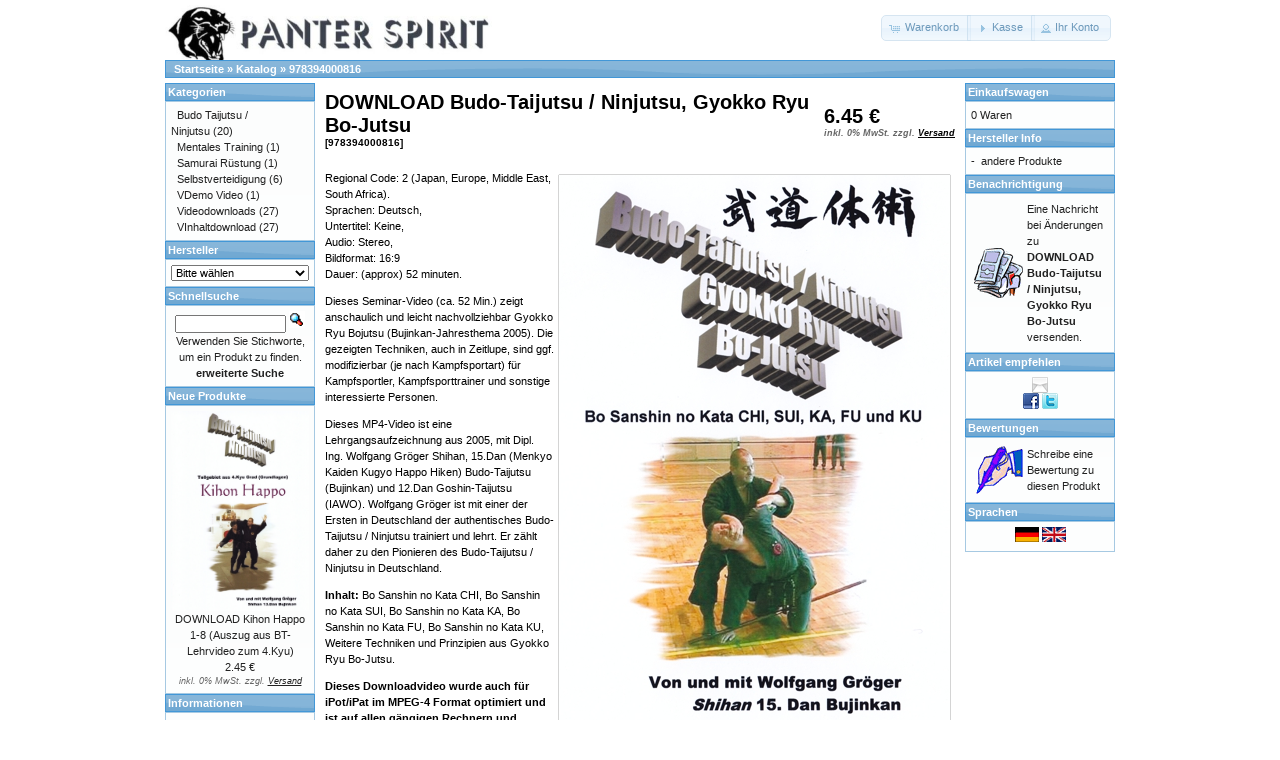

--- FILE ---
content_type: text/html; charset=UTF-8
request_url: https://www.panterspirit.de/catalog/product_info.php?products_id=182&osCsid=7sh7ntkn44lsmhaumeg4t26va3
body_size: 4429
content:
<!DOCTYPE html PUBLIC "-//W3C//DTD XHTML 1.0 Transitional//EN" "http://www.w3.org/TR/xhtml1/DTD/xhtml1-transitional.dtd">
<html xmlns="http://www.w3.org/1999/xhtml" dir="ltr" lang="de">
<head>
<meta http-equiv="Content-Type" content="text/html; charset=iso-8859-1" />
<title>DOWNLOAD Budo-Taijutsu / Ninjutsu, Gyokko Ryu Bo-Jutsu, Panter Spirit Video Download - Online Shop</title>
<base href="https://www.panterspirit.de/catalog/" />
<link rel="stylesheet" type="text/css" href="ext/jquery/ui/redmond/jquery-ui-1.8.22.css" />
<script type="text/javascript" src="ext/jquery/jquery-1.8.0.min.js"></script>
<script type="text/javascript" src="ext/jquery/ui/jquery-ui-1.8.22.min.js"></script>

<script type="text/javascript">
// fix jQuery 1.8.0 and jQuery UI 1.8.22 bug with dialog buttons; http://bugs.jqueryui.com/ticket/8484
if ( $.attrFn ) { $.attrFn.text = true; }
</script>


<script type="text/javascript" src="ext/jquery/bxGallery/jquery.bxGallery.1.1.min.js"></script>
<link rel="stylesheet" type="text/css" href="ext/jquery/fancybox/jquery.fancybox-1.3.4.css" />
<script type="text/javascript" src="ext/jquery/fancybox/jquery.fancybox-1.3.4.pack.js"></script>
<link rel="stylesheet" type="text/css" href="ext/960gs/960_24_col.css" />
<link rel="stylesheet" type="text/css" href="stylesheet.css" />
<link rel="canonical" href="https://www.panterspirit.de/catalog/product_info.php?products_id=182" />
</head>
<body>

<div id="bodyWrapper" class="container_24">


<div id="header" class="grid_24">
  <div id="storeLogo"><a href="https://www.panterspirit.de/catalog/index.php?osCsid=7sh7ntkn44lsmhaumeg4t26va3"><img src="images/store_logo.png" alt="Panter Spirit Video Download - Online Shop" title="Panter Spirit Video Download - Online Shop" width="327" height="61" /></a></div>

  <div id="headerShortcuts">
<span class="tdbLink"><a id="tdb1" href="https://www.panterspirit.de/catalog/shopping_cart.php?osCsid=7sh7ntkn44lsmhaumeg4t26va3">Warenkorb</a></span><script type="text/javascript">$("#tdb1").button({icons:{primary:"ui-icon-cart"}}).addClass("ui-priority-secondary").parent().removeClass("tdbLink");</script><span class="tdbLink"><a id="tdb2" href="https://www.panterspirit.de/catalog/checkout_shipping.php?osCsid=7sh7ntkn44lsmhaumeg4t26va3">Kasse</a></span><script type="text/javascript">$("#tdb2").button({icons:{primary:"ui-icon-triangle-1-e"}}).addClass("ui-priority-secondary").parent().removeClass("tdbLink");</script><span class="tdbLink"><a id="tdb3" href="https://www.panterspirit.de/catalog/account.php?osCsid=7sh7ntkn44lsmhaumeg4t26va3">Ihr Konto</a></span><script type="text/javascript">$("#tdb3").button({icons:{primary:"ui-icon-person"}}).addClass("ui-priority-secondary").parent().removeClass("tdbLink");</script>  </div>

<script type="text/javascript">
  $("#headerShortcuts").buttonset();
</script>
</div>

<div class="grid_24 ui-widget infoBoxContainer">
  <div class="ui-widget-header infoBoxHeading">&nbsp;&nbsp;<a href="https://www.panterspirit.de" class="headerNavigation">Startseite</a> &raquo; <a href="https://www.panterspirit.de/catalog/index.php?osCsid=7sh7ntkn44lsmhaumeg4t26va3" class="headerNavigation">Katalog</a> &raquo; <a href="https://www.panterspirit.de/catalog/product_info.php?cPath=0&amp;products_id=182&amp;osCsid=7sh7ntkn44lsmhaumeg4t26va3" class="headerNavigation">978394000816</a></div>
</div>


<div id="bodyContent" class="grid_16 push_4">

<form name="cart_quantity" action="https://www.panterspirit.de/catalog/product_info.php?products_id=182&amp;action=add_product&amp;osCsid=7sh7ntkn44lsmhaumeg4t26va3" method="post">
<div>
  <h1 style="float: right;"> 6.45 &euro;<br /><span class="price-info"> inkl. 0%  MwSt. zzgl. <a href="https://www.panterspirit.de/catalog/popup_shipping.php?osCsid=7sh7ntkn44lsmhaumeg4t26va3" target="_blank" onclick="$('#popupShipping').dialog('open'); return false;"><u>Versand</u></a></span><div style="font-size:10px; margin-top:5px;"></div></h1>
  <h1>DOWNLOAD Budo-Taijutsu / Ninjutsu, Gyokko Ryu Bo-Jutsu<br /><span class="smallText">[978394000816]</span></h1>
</div>
<br style="clear:both;"/>
<div class="contentContainer">
  <div class="contentText">


    <div id="piGal" style="float: right;">
      <a href="https://www.panterspirit.de/catalog/images/Gyokko_Bo_550px.jpg?osCsid=7sh7ntkn44lsmhaumeg4t26va3" target="_blank" rel="fancybox"><img src="images/Gyokko_Bo_550px.jpg" alt="DOWNLOAD Budo-Taijutsu / Ninjutsu, Gyokko Ryu Bo-Jutsu" title="DOWNLOAD Budo-Taijutsu / Ninjutsu, Gyokko Ryu Bo-Jutsu" width="391" height="550" hspace="5" vspace="5" /></a>    </div>


<script type="text/javascript">
$("#piGal a[rel^='fancybox']").fancybox({
  cyclic: true
});
</script>


Regional Code: 2 (Japan, Europe, Middle East, South Africa).<br>
Sprachen: Deutsch,<br>
Untertitel: Keine,<br>
Audio: Stereo,<br>
Bildformat: 16:9 <br>
Dauer: (approx) 52 minuten.<br>
<p>

Dieses Seminar-Video (ca. 52 Min.) zeigt anschaulich und leicht nachvollziehbar Gyokko Ryu Bojutsu (Bujinkan-Jahresthema 2005). Die gezeigten Techniken, auch in 

Zeitlupe, sind ggf. modifizierbar (je nach Kampfsportart) f&#252;r Kampfsportler, Kampfsporttrainer und sonstige interessierte Personen. <p>

Dieses MP4-Video ist eine Lehrgangsaufzeichnung aus 2005, mit Dipl. Ing. Wolfgang Gr&#246;ger Shihan, 15.Dan (Menkyo Kaiden Kugyo Happo Hiken) Budo-Taijutsu (Bujinkan) 

und 12.Dan Goshin-Taijutsu (IAWO). Wolfgang Gr&#246;ger ist mit einer der Ersten in Deutschland der authentisches Budo-Taijutsu / Ninjutsu trainiert und lehrt. Er z&#228;hlt 

daher zu den Pionieren des Budo-Taijutsu / Ninjutsu in Deutschland. <p>

<b>Inhalt:</b> Bo Sanshin no Kata CHI, Bo Sanshin no Kata SUI, Bo Sanshin no Kata KA, Bo Sanshin no Kata FU, Bo Sanshin no Kata KU, Weitere Techniken und Prinzipien aus Gyokko Ryu Bo-Jutsu.
<p>
<p>
<b>Dieses Downloadvideo wurde auch f&#252;r iPot/iPat im MPEG-4 

Format optimiert und ist auf allen g&#228;ngigen Rechnern und 

Betriebssystemen in guter Qualit&#228;t abspielbar.
<p>
F&#252;r dieses Video gibt es auch ein Download 

Inhaltsverzeichnis mit den jeweiligen Zeitpositionen, zu den 

einzelnen Kapiteln bzw. Techniken (in Kategorie: 

VInhaltdownload).
<p>
Dieses MP4-Video ist auch lieferbar als DVD mit interaktivem 

Men&#252;, Kapitelauswahl. N&#228;heres siehe bei der 

Kategorie: Budo-Taijutsu/ Ninjutsu in unserem Shop (Panter 

Spirit).
</b>

    <p>Optionen:</p>

    <p>
      <strong>Download:</strong><br /><select name="id[1]"><option value="1">Download</option></select><br />
    </p>


    <div style="clear: both;"></div>


  </div>


  <div class="buttonSet">
    <span class="buttonAction"><input type="hidden" name="products_id" value="182" /><span class="tdbLink"><button id="tdb4" type="submit">In den Warenkorb</button></span><script type="text/javascript">$("#tdb4").button({icons:{primary:"ui-icon-cart"}}).addClass("ui-priority-primary").parent().removeClass("tdbLink");</script></span>

    <span class="tdbLink"><a id="tdb5" href="https://www.panterspirit.de/catalog/product_reviews.php?products_id=182&amp;osCsid=7sh7ntkn44lsmhaumeg4t26va3">Bewertungen</a></span><script type="text/javascript">$("#tdb5").button({icons:{primary:"ui-icon-comment"}}).addClass("ui-priority-secondary").parent().removeClass("tdbLink");</script>  </div>


</div>

</form>


</div> <!-- bodyContent //-->


<div id="columnLeft" class="grid_4 pull_16">
  <div class="ui-widget infoBoxContainer">  <div class="ui-widget-header infoBoxHeading">Kategorien</div>  <div class="ui-widget-content infoBoxContents">&nbsp;&nbsp;<a href="https://www.panterspirit.de/catalog/index.php?cPath=21&amp;osCsid=7sh7ntkn44lsmhaumeg4t26va3">Budo Taijutsu / Ninjutsu</a>&nbsp;(20)<br />&nbsp;&nbsp;<a href="https://www.panterspirit.de/catalog/index.php?cPath=32&amp;osCsid=7sh7ntkn44lsmhaumeg4t26va3">Mentales Training</a>&nbsp;(1)<br />&nbsp;&nbsp;<a href="https://www.panterspirit.de/catalog/index.php?cPath=31&amp;osCsid=7sh7ntkn44lsmhaumeg4t26va3">Samurai R&uuml;stung</a>&nbsp;(1)<br />&nbsp;&nbsp;<a href="https://www.panterspirit.de/catalog/index.php?cPath=23&amp;osCsid=7sh7ntkn44lsmhaumeg4t26va3">Selbstverteidigung</a>&nbsp;(6)<br />&nbsp;&nbsp;<a href="https://www.panterspirit.de/catalog/index.php?cPath=36&amp;osCsid=7sh7ntkn44lsmhaumeg4t26va3">VDemo Video</a>&nbsp;(1)<br />&nbsp;&nbsp;<a href="https://www.panterspirit.de/catalog/index.php?cPath=33&amp;osCsid=7sh7ntkn44lsmhaumeg4t26va3">Videodownloads</a>&nbsp;(27)<br />&nbsp;&nbsp;<a href="https://www.panterspirit.de/catalog/index.php?cPath=35&amp;osCsid=7sh7ntkn44lsmhaumeg4t26va3">VInhaltdownload</a>&nbsp;(27)<br /></div></div>
<div class="ui-widget infoBoxContainer">  <div class="ui-widget-header infoBoxHeading">Hersteller</div>  <div class="ui-widget-content infoBoxContents"><form name="manufacturers" action="https://www.panterspirit.de/catalog/index.php" method="get"><select name="manufacturers_id" onchange="this.form.submit();" size="1" style="width: 100%"><option value="" selected="selected">Bitte w&auml;hlen</option><option value="1">Panter Spirit</option></select><input type="hidden" name="osCsid" value="7sh7ntkn44lsmhaumeg4t26va3" /></form></div></div>
<div class="ui-widget infoBoxContainer">  <div class="ui-widget-header infoBoxHeading">Schnellsuche</div>  <div class="ui-widget-content infoBoxContents" style="text-align: center;">    <form name="quick_find" action="https://www.panterspirit.de/catalog/advanced_search_result.php" method="get">    <input type="text" name="keywords" size="10" maxlength="30" style="width: 75%" />&nbsp;<input type="hidden" name="search_in_description" value="1" /><input type="hidden" name="osCsid" value="7sh7ntkn44lsmhaumeg4t26va3" /><input type="image" src="includes/languages/german/images/buttons/button_quick_find.gif" alt="Schnellsuche" title=" Schnellsuche " /><br />Verwenden Sie Stichworte, um ein Produkt zu finden.<br /><a href="https://www.panterspirit.de/catalog/advanced_search.php?osCsid=7sh7ntkn44lsmhaumeg4t26va3"><strong>erweiterte Suche</strong></a>    </form>  </div></div>
<div class="ui-widget infoBoxContainer">  <div class="ui-widget-header infoBoxHeading"><a href="https://www.panterspirit.de/catalog/products_new.php?osCsid=7sh7ntkn44lsmhaumeg4t26va3">Neue Produkte</a></div>  <div class="ui-widget-content infoBoxContents" style="text-align: center;"><a href="https://www.panterspirit.de/catalog/product_info.php?products_id=194&amp;osCsid=7sh7ntkn44lsmhaumeg4t26va3"><img src="images/Kihon_Happo_2.jpg" alt="DOWNLOAD Kihon Happo 1-8  (Auszug aus BT-Lehrvideo zum 4.Kyu)" title="DOWNLOAD Kihon Happo 1-8  (Auszug aus BT-Lehrvideo zum 4.Kyu)" width="138" height="200" /></a><br /><a href="https://www.panterspirit.de/catalog/product_info.php?products_id=194&amp;osCsid=7sh7ntkn44lsmhaumeg4t26va3">DOWNLOAD Kihon Happo 1-8  (Auszug aus BT-Lehrvideo zum 4.Kyu)</a><br /> 2.45 &euro;<br /><span class="price-info"> inkl. 0%  MwSt. zzgl. <a href="https://www.panterspirit.de/catalog/popup_shipping.php?osCsid=7sh7ntkn44lsmhaumeg4t26va3" target="_blank" onclick="$('#popupShipping').dialog('open'); return false;"><u>Versand</u></a></span></div></div>
<div class="ui-widget infoBoxContainer">  <div class="ui-widget-header infoBoxHeading">Informationen</div>  <div class="ui-widget-content infoBoxContents">    <a href="https://www.panterspirit.de/catalog/shipping.php?osCsid=7sh7ntkn44lsmhaumeg4t26va3">Liefer- und<br />&nbsp;Versandkosten</a><br />    <a href="https://www.panterspirit.de/catalog/privacy.php?osCsid=7sh7ntkn44lsmhaumeg4t26va3">Privatsph&auml;re<br />&nbsp;und Datenschutz</a><br />    <a href="https://www.panterspirit.de/catalog/conditions.php?osCsid=7sh7ntkn44lsmhaumeg4t26va3">Unsere AGB</a><br />    <a href="https://www.panterspirit.de/catalog/contact_us.php?osCsid=7sh7ntkn44lsmhaumeg4t26va3">Kontakt</a><br />    <a href="https://www.panterspirit.de/catalog/impressum.php?osCsid=7sh7ntkn44lsmhaumeg4t26va3">Impressum</a>    <a href="https://www.panterspirit.de/catalog/widerruf.php?osCsid=7sh7ntkn44lsmhaumeg4t26va3">Widerrufsrecht</a>  </div></div></div>


<div id="columnRight" class="grid_4">
  <div class="ui-widget infoBoxContainer">  <div class="ui-widget-header infoBoxHeading"><a href="https://www.panterspirit.de/catalog/shopping_cart.php?osCsid=7sh7ntkn44lsmhaumeg4t26va3">Einkaufswagen</a></div>  <div class="ui-widget-content infoBoxContents">0 Waren</div></div>
<div class="ui-widget infoBoxContainer">  <div class="ui-widget-header infoBoxHeading">Hersteller Info</div>  <table border="0" width="100%" cellspacing="0" cellpadding="0" class="ui-widget-content infoBoxContents"><tr><td valign="top">-&nbsp;</td><td valign="top"><a href="https://www.panterspirit.de/catalog/index.php?manufacturers_id=1&amp;osCsid=7sh7ntkn44lsmhaumeg4t26va3">andere Produkte</a></td></tr></table></div>
<div class="ui-widget infoBoxContainer">  <div class="ui-widget-header infoBoxHeading"><a href="https://www.panterspirit.de/catalog/account_notifications.php?osCsid=7sh7ntkn44lsmhaumeg4t26va3">Benachrichtigung</a></div>  <table border="0" cellspacing="0" cellpadding="2" class="ui-widget-content infoBoxContents"><tr><td><a href="https://www.panterspirit.de/catalog/product_info.php?products_id=182&amp;action=notify&amp;osCsid=7sh7ntkn44lsmhaumeg4t26va3"><img src="images/box_products_notifications.gif" alt="Benachrichtigungen" title="Benachrichtigungen" width="50" height="50" /></a></td><td><a href="https://www.panterspirit.de/catalog/product_info.php?products_id=182&amp;action=notify&amp;osCsid=7sh7ntkn44lsmhaumeg4t26va3">Eine Nachricht bei &Auml;nderungen zu <strong>DOWNLOAD Budo-Taijutsu / Ninjutsu, Gyokko Ryu Bo-Jutsu</strong> versenden.</a></td></tr></table></div>
<div class="ui-widget infoBoxContainer">  <div class="ui-widget-header infoBoxHeading">Artikel empfehlen</div>  <div class="ui-widget-content infoBoxContents" style="text-align: center;"><a href="https://www.panterspirit.de/catalog/tell_a_friend.php?products_id=182&amp;osCsid=7sh7ntkn44lsmhaumeg4t26va3"><img src="images/social_bookmarks/email.png" border="0" title="Empfehelen via E-Mail" alt="Empfehelen via E-Mail" /></a> <div class="g-plus" data-action="share" data-href="https://www.panterspirit.de/catalog/product_info.php?products_id=182" data-annotation="none" data-height="15" data-align="left"></div><script type="text/javascript">
  (function() {
    var po = document.createElement('script'); po.type = 'text/javascript'; po.async = true;
    po.src = 'https://apis.google.com/js/plusone.js';
    var s = document.getElementsByTagName('script')[0]; s.parentNode.insertBefore(po, s);
  })();
</script> <a href="http://www.facebook.com/share.php?u=https%3A%2F%2Fwww.panterspirit.de%2Fcatalog%2Fproduct_info.php%3Fproducts_id%3D182" target="_blank"><img src="images/social_bookmarks/facebook.png" border="0" title="Empfehlen &amp;uuml;ber Facebook" alt="Empfehlen &amp;uuml;ber Facebook" /></a> <a href="http://twitter.com/home?status=https%3A%2F%2Fwww.panterspirit.de%2Fcatalog%2Fproduct_info.php%3Fproducts_id%3D182" target="_blank"><img src="images/social_bookmarks/twitter.png" border="0" title="Empfehlen &amp;uuml;ber Twitter" alt="Empfehlen &amp;uuml;ber Twitter" /></a></div></div>
<div class="ui-widget infoBoxContainer">  <div class="ui-widget-header infoBoxHeading"><a href="https://www.panterspirit.de/catalog/reviews.php?osCsid=7sh7ntkn44lsmhaumeg4t26va3">Bewertungen</a></div>  <table border="0" cellspacing="0" cellpadding="2" class="ui-widget-content infoBoxContents"><tr><td><a href="https://www.panterspirit.de/catalog/product_reviews_write.php?products_id=182&amp;osCsid=7sh7ntkn44lsmhaumeg4t26va3"><img src="images/box_write_review.gif" alt="Bewertung schreiben" title="Bewertung schreiben" width="50" height="50" /></a></td><td><a href="https://www.panterspirit.de/catalog/product_reviews_write.php?products_id=182&amp;osCsid=7sh7ntkn44lsmhaumeg4t26va3">Schreibe eine Bewertung zu diesen Produkt</a></td></tr></table></div>
<div class="ui-widget infoBoxContainer">  <div class="ui-widget-header infoBoxHeading">Sprachen</div>  <div class="ui-widget-content infoBoxContents" style="text-align: center;"> <a href="https://www.panterspirit.de/catalog/product_info.php?products_id=182&amp;language=de&amp;osCsid=7sh7ntkn44lsmhaumeg4t26va3"><img src="includes/languages/german/images/icon.gif" alt="German" title="German" width="24" height="15" /></a>  <a href="https://www.panterspirit.de/catalog/product_info.php?products_id=182&amp;language=en&amp;osCsid=7sh7ntkn44lsmhaumeg4t26va3"><img src="includes/languages/english/images/icon.gif" alt="English" title="English" width="24" height="15" /></a> </div></div></div>

   
    <div id="popupShipping" title="Versandkosten">
      <p>Tragen Sie hier Ihre Versandkosten Informationen ein.</p>
    </div>
<script type="text/javascript">
$('#popupShipping').dialog({
  autoOpen: false,
  width: 600,
  height: 400,
  buttons: {
    Ok: function() {
      $(this).dialog('close');
    }
  }
});
</script>


<div class="grid_24 footer">
  <p align="center">Copyright &copy; 2026 <a href="https://www.panterspirit.de/catalog/index.php?osCsid=7sh7ntkn44lsmhaumeg4t26va3">Panter Spirit Video Download - Online Shop</a></p>
</div>


<script type="text/javascript">
$('.productListTable tr:nth-child(even)').addClass('alt');
</script>
<div style="clear:both;"></div>
</div> <!-- bodyWrapper //-->


</body>
</html>


--- FILE ---
content_type: text/html; charset=utf-8
request_url: https://accounts.google.com/o/oauth2/postmessageRelay?parent=https%3A%2F%2Fwww.panterspirit.de&jsh=m%3B%2F_%2Fscs%2Fabc-static%2F_%2Fjs%2Fk%3Dgapi.lb.en.2kN9-TZiXrM.O%2Fd%3D1%2Frs%3DAHpOoo_B4hu0FeWRuWHfxnZ3V0WubwN7Qw%2Fm%3D__features__
body_size: 160
content:
<!DOCTYPE html><html><head><title></title><meta http-equiv="content-type" content="text/html; charset=utf-8"><meta http-equiv="X-UA-Compatible" content="IE=edge"><meta name="viewport" content="width=device-width, initial-scale=1, minimum-scale=1, maximum-scale=1, user-scalable=0"><script src='https://ssl.gstatic.com/accounts/o/2580342461-postmessagerelay.js' nonce="BYOVn7OtpwMwH7r633gVmg"></script></head><body><script type="text/javascript" src="https://apis.google.com/js/rpc:shindig_random.js?onload=init" nonce="BYOVn7OtpwMwH7r633gVmg"></script></body></html>